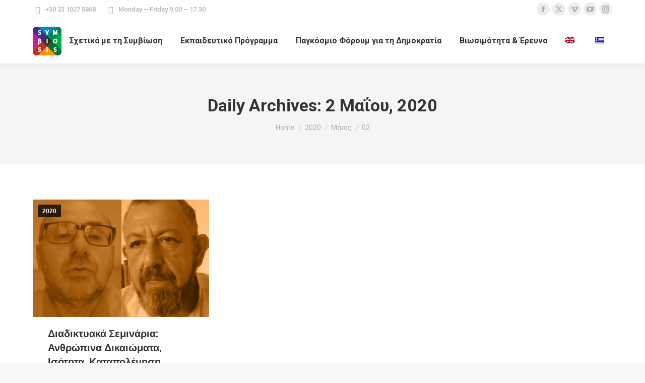

--- FILE ---
content_type: text/html; charset=UTF-8
request_url: https://neo.symbiosis.org.gr/?display_custom_css=css&ver=6.9
body_size: 218
content:

.items-grid .post-content>a, .recent-posts a {
  font-size: 8;
  font-weight: 600;
}

.items-grid .post-content>time, .recent-posts .post-content>time {
  color: #F7941D;
  font-weight: 600;
}

--- FILE ---
content_type: text/css
request_url: https://neo.symbiosis.org.gr/wp-content/uploads/smile_fonts/icomoon/icomoon.css?ver=6.9
body_size: 850
content:
@font-face {font-family: 'icomoon';src:url('icomoon.eot?e8d7td');src:url('icomoon.eot?e8d7td#iefix') format('embedded-opentype'),url('icomoon.ttf?e8d7td') format('truetype'),url('icomoon.woff?e8d7td') format('woff'),url('icomoon.svg?e8d7td#icomoon') format('svg');font-weight: normal;font-style: normal;font-display: block;}[class^="icomoon-"], [class*=" icomoon-"] {font-family: 'icomoon' !important;speak: never;font-style: normal;font-weight: normal;font-variant: normal;text-transform: none;line-height: 1;-webkit-font-smoothing: antialiased;-moz-osx-font-smoothing: grayscale;}.icomoon-symbiosis_home_books:before {content: "\e900";}.icomoon-symbiosis_home_capacity_building_training:before {content: "\e901";}.icomoon-symbiosis_home_seminars:before {content: "\e902";}.icomoon-symbiosis_home_world_forum_for_democracy:before {content: "\e903";}